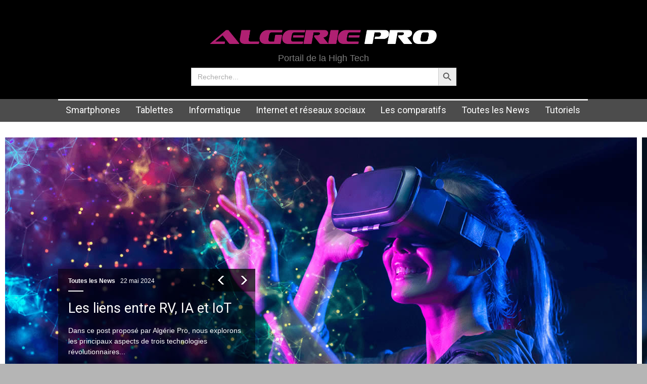

--- FILE ---
content_type: text/html; charset=UTF-8
request_url: https://www.algerie.pro/
body_size: 11615
content:
 


<!DOCTYPE html>
<html lang="fr-FR">
		<head>
		<!--meta-->
		<meta http-equiv="content-type" content="text/html; charset=UTF-8" />
		<meta name="generator" content="WordPress 6.9" />
		<meta name="viewport" content="width=device-width, initial-scale=1, maximum-scale=1.2" />
		<meta name="format-detection" content="telephone=no" />
		<!--style-->
		<link rel="alternate" type="application/rss+xml" title="RSS 2.0" href="https://www.algerie.pro/feed" />
		<link rel="pingback" href="https://www.algerie.pro/xmlrpc.php" />
		<title>Algérie Pro | Portail de la High Tech</title>
<meta name='robots' content='max-image-preview:large' />
<link rel='dns-prefetch' href='//maps.google.com' />
<link rel='dns-prefetch' href='//fonts.googleapis.com' />
<link rel="alternate" title="oEmbed (JSON)" type="application/json+oembed" href="https://www.algerie.pro/wp-json/oembed/1.0/embed?url=https%3A%2F%2Fwww.algerie.pro%2F" />
<link rel="alternate" title="oEmbed (XML)" type="text/xml+oembed" href="https://www.algerie.pro/wp-json/oembed/1.0/embed?url=https%3A%2F%2Fwww.algerie.pro%2F&#038;format=xml" />

<!-- SEO SIMPLE PACK 3.5.1 -->
<meta name="description" content="Site dédié aux nouvelles technologie, Smartphones, tablettes, terminaux mobiles et informatique, toutes les news, les tests et comparatifs de la rédaction Algérie Pro en plus de tutoriels pratiques pour vos réparation et autres.">
<meta name="keywords" content="Algerie Pro, Nouvelles Technologies, High Tech, Smartphones, informatique, réseaux sociaux, internet, tablettes, tutoriels">
<link rel="canonical" href="https://www.algerie.pro/">
<meta property="og:locale" content="fr_FR">
<meta property="og:type" content="website">
<meta property="og:title" content="Algérie Pro | Portail de la High Tech">
<meta property="og:description" content="Site dédié aux nouvelles technologie, Smartphones, tablettes, terminaux mobiles et informatique, toutes les news, les tests et comparatifs de la rédaction Algérie Pro en plus de tutoriels pratiques pour vos réparation et autres.">
<meta property="og:url" content="https://www.algerie.pro/">
<meta property="og:site_name" content="Algérie Pro">
<meta name="twitter:card" content="summary">
<!-- / SEO SIMPLE PACK -->

<style id='wp-img-auto-sizes-contain-inline-css' type='text/css'>
img:is([sizes=auto i],[sizes^="auto," i]){contain-intrinsic-size:3000px 1500px}
/*# sourceURL=wp-img-auto-sizes-contain-inline-css */
</style>
<style id='classic-theme-styles-inline-css' type='text/css'>
/*! This file is auto-generated */
.wp-block-button__link{color:#fff;background-color:#32373c;border-radius:9999px;box-shadow:none;text-decoration:none;padding:calc(.667em + 2px) calc(1.333em + 2px);font-size:1.125em}.wp-block-file__button{background:#32373c;color:#fff;text-decoration:none}
/*# sourceURL=/wp-includes/css/classic-themes.min.css */
</style>
<link rel='stylesheet' id='ivory-search-styles-css' href='https://www.algerie.pro/wp-content/plugins/add-search-to-menu/public/css/ivory-search.min.css?ver=5.5.6' type='text/css' media='all' />
<link rel='stylesheet' id='google-font-roboto-css' href='//fonts.googleapis.com/css?family=Roboto%3A300%2C400%2C700&#038;ver=6.9' type='text/css' media='all' />
<link rel='stylesheet' id='google-font-roboto-condensed-css' href='//fonts.googleapis.com/css?family=Roboto+Condensed%3A300%2C400%2C700&#038;ver=6.9' type='text/css' media='all' />
<link rel='stylesheet' id='reset-css' href='https://www.algerie.pro/wp-content/themes/pressroom/style/reset.css?ver=6.9' type='text/css' media='all' />
<link rel='stylesheet' id='superfish-css' href='https://www.algerie.pro/wp-content/themes/pressroom/style/superfish.css?ver=6.9' type='text/css' media='all' />
<link rel='stylesheet' id='prettyPhoto-css' href='https://www.algerie.pro/wp-content/themes/pressroom/style/prettyPhoto.css?ver=6.9' type='text/css' media='all' />
<link rel='stylesheet' id='jquery-qtip-css' href='https://www.algerie.pro/wp-content/themes/pressroom/style/jquery.qtip.css?ver=6.9' type='text/css' media='all' />
<link rel='stylesheet' id='odometer-css' href='https://www.algerie.pro/wp-content/themes/pressroom/style/odometer-theme-default.css?ver=6.9' type='text/css' media='all' />
<link rel='stylesheet' id='animations-css' href='https://www.algerie.pro/wp-content/themes/pressroom/style/animations.css?ver=6.9' type='text/css' media='all' />
<link rel='stylesheet' id='main-style-css' href='https://www.algerie.pro/wp-content/themes/pressroom/style.css?ver=6.9' type='text/css' media='all' />
<link rel='stylesheet' id='responsive-css' href='https://www.algerie.pro/wp-content/themes/pressroom/style/responsive.css?ver=6.9' type='text/css' media='all' />
<link rel='stylesheet' id='custom-css' href='https://www.algerie.pro/wp-content/themes/pressroom/custom.css?ver=6.9' type='text/css' media='all' />
<link rel='stylesheet' id='js_composer_front-css' href='https://www.algerie.pro/wp-content/plugins/js_composer/assets/css/js_composer.min.css?ver=5.4.5' type='text/css' media='all' />
<script type="text/javascript" src="https://www.algerie.pro/wp-includes/js/jquery/jquery.min.js?ver=3.7.1" id="jquery-core-js"></script>
<script type="text/javascript" src="https://www.algerie.pro/wp-includes/js/jquery/jquery-migrate.min.js?ver=3.4.1" id="jquery-migrate-js"></script>
<script type="text/javascript" src="//maps.google.com/maps/api/js?ver=6.9" id="google-maps-v3-js"></script>
<link rel="https://api.w.org/" href="https://www.algerie.pro/wp-json/" /><link rel="alternate" title="JSON" type="application/json" href="https://www.algerie.pro/wp-json/wp/v2/pages/27" /><meta name="generator" content="Powered by WPBakery Page Builder - drag and drop page builder for WordPress."/>
<!--[if lte IE 9]><link rel="stylesheet" type="text/css" href="https://www.algerie.pro/wp-content/plugins/js_composer/assets/css/vc_lte_ie9.min.css" media="screen"><![endif]--><style type="text/css" id="custom-background-css">
body.custom-background { background-color: #b5b5b5; }
</style>
	<link rel="icon" href="https://www.algerie.pro/wp-content/uploads/2024/02/cropped-ap-32x32.jpg" sizes="32x32" />
<link rel="icon" href="https://www.algerie.pro/wp-content/uploads/2024/02/cropped-ap-192x192.jpg" sizes="192x192" />
<link rel="apple-touch-icon" href="https://www.algerie.pro/wp-content/uploads/2024/02/cropped-ap-180x180.jpg" />
<meta name="msapplication-TileImage" content="https://www.algerie.pro/wp-content/uploads/2024/02/cropped-ap-270x270.jpg" />
		<style type="text/css" id="wp-custom-css">
			.ubermenu {
	background-color:#4c4c4c;
};
.ubermenu-nav li a {
    color: #fff !important;
}
.menu1_menu {
	display: flex;
  flex-direction: column;
}
.menu2_menu{
	display: flex;
  flex-direction: column;
}

.footer h4 a {
	font-size:14px;
}

.copyright {
	border-top: 1px solid white;
   margin-top: 20px;
}

h1.post_title{
	font-size:40px;
}

.post_content{
	margin-top:20px
}

.post h2{
	margin-top:10px;
	margin-bottom:10px;
}
p{
	padding:0.6em 0;
}
.excerpt{
	padding-bottom:10px !important;
	margin-bottom:5px !important;
}

.logo-img {
    width: 35vw; /* Par défaut */
}

@media screen and (max-width: 768px) {
    .logo-img {
        width: 60vw; /* Pour les écrans de taille maximale de 768px (par exemple, les mobiles) */
    }
}
.mobile-menu-switch {
	width:25px
}
.mobile-menu-switch .line{
	width:25px;
}
.header span a {
	text-decoration:none;
}

.header-h4
{
	font-size:18px;
	color: #7C7C7C;
	line-height: 1;
	margin-top: 3px;
	display:block;
}

.h4
{
	font-family: 'Roboto';
	font-weight: normal;
	color: #25282A;
	display:block;
	font-size: 18px;
	line-height: 140%;

}

.h5{
	font-size: 16px;
  line-height: 140%;
	margin-bottom: 14px;
}

.footer_menu li {
	margin-top:10px;
}

@media screen and (max-width: 767px) {
    .logo-span {
        font-size: 56px;
    }
}

/* Pour les versions de bureau */
@media screen and (min-width: 768px) {
    .logo-span {
        font-size: 96px;
    }
}		</style>
		<noscript><style type="text/css"> .wpb_animate_when_almost_visible { opacity: 1; }</style></noscript><style type="text/css" media="screen">.is-menu path.search-icon-path { fill: #848484;}body .popup-search-close:after, body .search-close:after { border-color: #848484;}body .popup-search-close:before, body .search-close:before { border-color: #848484;}</style>			<style type="text/css">
					</style>
		<!--custom style-->
<style type="text/css">
	</style>	<style id='global-styles-inline-css' type='text/css'>
:root{--wp--preset--aspect-ratio--square: 1;--wp--preset--aspect-ratio--4-3: 4/3;--wp--preset--aspect-ratio--3-4: 3/4;--wp--preset--aspect-ratio--3-2: 3/2;--wp--preset--aspect-ratio--2-3: 2/3;--wp--preset--aspect-ratio--16-9: 16/9;--wp--preset--aspect-ratio--9-16: 9/16;--wp--preset--color--black: #000000;--wp--preset--color--cyan-bluish-gray: #abb8c3;--wp--preset--color--white: #ffffff;--wp--preset--color--pale-pink: #f78da7;--wp--preset--color--vivid-red: #cf2e2e;--wp--preset--color--luminous-vivid-orange: #ff6900;--wp--preset--color--luminous-vivid-amber: #fcb900;--wp--preset--color--light-green-cyan: #7bdcb5;--wp--preset--color--vivid-green-cyan: #00d084;--wp--preset--color--pale-cyan-blue: #8ed1fc;--wp--preset--color--vivid-cyan-blue: #0693e3;--wp--preset--color--vivid-purple: #9b51e0;--wp--preset--gradient--vivid-cyan-blue-to-vivid-purple: linear-gradient(135deg,rgb(6,147,227) 0%,rgb(155,81,224) 100%);--wp--preset--gradient--light-green-cyan-to-vivid-green-cyan: linear-gradient(135deg,rgb(122,220,180) 0%,rgb(0,208,130) 100%);--wp--preset--gradient--luminous-vivid-amber-to-luminous-vivid-orange: linear-gradient(135deg,rgb(252,185,0) 0%,rgb(255,105,0) 100%);--wp--preset--gradient--luminous-vivid-orange-to-vivid-red: linear-gradient(135deg,rgb(255,105,0) 0%,rgb(207,46,46) 100%);--wp--preset--gradient--very-light-gray-to-cyan-bluish-gray: linear-gradient(135deg,rgb(238,238,238) 0%,rgb(169,184,195) 100%);--wp--preset--gradient--cool-to-warm-spectrum: linear-gradient(135deg,rgb(74,234,220) 0%,rgb(151,120,209) 20%,rgb(207,42,186) 40%,rgb(238,44,130) 60%,rgb(251,105,98) 80%,rgb(254,248,76) 100%);--wp--preset--gradient--blush-light-purple: linear-gradient(135deg,rgb(255,206,236) 0%,rgb(152,150,240) 100%);--wp--preset--gradient--blush-bordeaux: linear-gradient(135deg,rgb(254,205,165) 0%,rgb(254,45,45) 50%,rgb(107,0,62) 100%);--wp--preset--gradient--luminous-dusk: linear-gradient(135deg,rgb(255,203,112) 0%,rgb(199,81,192) 50%,rgb(65,88,208) 100%);--wp--preset--gradient--pale-ocean: linear-gradient(135deg,rgb(255,245,203) 0%,rgb(182,227,212) 50%,rgb(51,167,181) 100%);--wp--preset--gradient--electric-grass: linear-gradient(135deg,rgb(202,248,128) 0%,rgb(113,206,126) 100%);--wp--preset--gradient--midnight: linear-gradient(135deg,rgb(2,3,129) 0%,rgb(40,116,252) 100%);--wp--preset--font-size--small: 13px;--wp--preset--font-size--medium: 20px;--wp--preset--font-size--large: 36px;--wp--preset--font-size--x-large: 42px;--wp--preset--spacing--20: 0.44rem;--wp--preset--spacing--30: 0.67rem;--wp--preset--spacing--40: 1rem;--wp--preset--spacing--50: 1.5rem;--wp--preset--spacing--60: 2.25rem;--wp--preset--spacing--70: 3.38rem;--wp--preset--spacing--80: 5.06rem;--wp--preset--shadow--natural: 6px 6px 9px rgba(0, 0, 0, 0.2);--wp--preset--shadow--deep: 12px 12px 50px rgba(0, 0, 0, 0.4);--wp--preset--shadow--sharp: 6px 6px 0px rgba(0, 0, 0, 0.2);--wp--preset--shadow--outlined: 6px 6px 0px -3px rgb(255, 255, 255), 6px 6px rgb(0, 0, 0);--wp--preset--shadow--crisp: 6px 6px 0px rgb(0, 0, 0);}:where(.is-layout-flex){gap: 0.5em;}:where(.is-layout-grid){gap: 0.5em;}body .is-layout-flex{display: flex;}.is-layout-flex{flex-wrap: wrap;align-items: center;}.is-layout-flex > :is(*, div){margin: 0;}body .is-layout-grid{display: grid;}.is-layout-grid > :is(*, div){margin: 0;}:where(.wp-block-columns.is-layout-flex){gap: 2em;}:where(.wp-block-columns.is-layout-grid){gap: 2em;}:where(.wp-block-post-template.is-layout-flex){gap: 1.25em;}:where(.wp-block-post-template.is-layout-grid){gap: 1.25em;}.has-black-color{color: var(--wp--preset--color--black) !important;}.has-cyan-bluish-gray-color{color: var(--wp--preset--color--cyan-bluish-gray) !important;}.has-white-color{color: var(--wp--preset--color--white) !important;}.has-pale-pink-color{color: var(--wp--preset--color--pale-pink) !important;}.has-vivid-red-color{color: var(--wp--preset--color--vivid-red) !important;}.has-luminous-vivid-orange-color{color: var(--wp--preset--color--luminous-vivid-orange) !important;}.has-luminous-vivid-amber-color{color: var(--wp--preset--color--luminous-vivid-amber) !important;}.has-light-green-cyan-color{color: var(--wp--preset--color--light-green-cyan) !important;}.has-vivid-green-cyan-color{color: var(--wp--preset--color--vivid-green-cyan) !important;}.has-pale-cyan-blue-color{color: var(--wp--preset--color--pale-cyan-blue) !important;}.has-vivid-cyan-blue-color{color: var(--wp--preset--color--vivid-cyan-blue) !important;}.has-vivid-purple-color{color: var(--wp--preset--color--vivid-purple) !important;}.has-black-background-color{background-color: var(--wp--preset--color--black) !important;}.has-cyan-bluish-gray-background-color{background-color: var(--wp--preset--color--cyan-bluish-gray) !important;}.has-white-background-color{background-color: var(--wp--preset--color--white) !important;}.has-pale-pink-background-color{background-color: var(--wp--preset--color--pale-pink) !important;}.has-vivid-red-background-color{background-color: var(--wp--preset--color--vivid-red) !important;}.has-luminous-vivid-orange-background-color{background-color: var(--wp--preset--color--luminous-vivid-orange) !important;}.has-luminous-vivid-amber-background-color{background-color: var(--wp--preset--color--luminous-vivid-amber) !important;}.has-light-green-cyan-background-color{background-color: var(--wp--preset--color--light-green-cyan) !important;}.has-vivid-green-cyan-background-color{background-color: var(--wp--preset--color--vivid-green-cyan) !important;}.has-pale-cyan-blue-background-color{background-color: var(--wp--preset--color--pale-cyan-blue) !important;}.has-vivid-cyan-blue-background-color{background-color: var(--wp--preset--color--vivid-cyan-blue) !important;}.has-vivid-purple-background-color{background-color: var(--wp--preset--color--vivid-purple) !important;}.has-black-border-color{border-color: var(--wp--preset--color--black) !important;}.has-cyan-bluish-gray-border-color{border-color: var(--wp--preset--color--cyan-bluish-gray) !important;}.has-white-border-color{border-color: var(--wp--preset--color--white) !important;}.has-pale-pink-border-color{border-color: var(--wp--preset--color--pale-pink) !important;}.has-vivid-red-border-color{border-color: var(--wp--preset--color--vivid-red) !important;}.has-luminous-vivid-orange-border-color{border-color: var(--wp--preset--color--luminous-vivid-orange) !important;}.has-luminous-vivid-amber-border-color{border-color: var(--wp--preset--color--luminous-vivid-amber) !important;}.has-light-green-cyan-border-color{border-color: var(--wp--preset--color--light-green-cyan) !important;}.has-vivid-green-cyan-border-color{border-color: var(--wp--preset--color--vivid-green-cyan) !important;}.has-pale-cyan-blue-border-color{border-color: var(--wp--preset--color--pale-cyan-blue) !important;}.has-vivid-cyan-blue-border-color{border-color: var(--wp--preset--color--vivid-cyan-blue) !important;}.has-vivid-purple-border-color{border-color: var(--wp--preset--color--vivid-purple) !important;}.has-vivid-cyan-blue-to-vivid-purple-gradient-background{background: var(--wp--preset--gradient--vivid-cyan-blue-to-vivid-purple) !important;}.has-light-green-cyan-to-vivid-green-cyan-gradient-background{background: var(--wp--preset--gradient--light-green-cyan-to-vivid-green-cyan) !important;}.has-luminous-vivid-amber-to-luminous-vivid-orange-gradient-background{background: var(--wp--preset--gradient--luminous-vivid-amber-to-luminous-vivid-orange) !important;}.has-luminous-vivid-orange-to-vivid-red-gradient-background{background: var(--wp--preset--gradient--luminous-vivid-orange-to-vivid-red) !important;}.has-very-light-gray-to-cyan-bluish-gray-gradient-background{background: var(--wp--preset--gradient--very-light-gray-to-cyan-bluish-gray) !important;}.has-cool-to-warm-spectrum-gradient-background{background: var(--wp--preset--gradient--cool-to-warm-spectrum) !important;}.has-blush-light-purple-gradient-background{background: var(--wp--preset--gradient--blush-light-purple) !important;}.has-blush-bordeaux-gradient-background{background: var(--wp--preset--gradient--blush-bordeaux) !important;}.has-luminous-dusk-gradient-background{background: var(--wp--preset--gradient--luminous-dusk) !important;}.has-pale-ocean-gradient-background{background: var(--wp--preset--gradient--pale-ocean) !important;}.has-electric-grass-gradient-background{background: var(--wp--preset--gradient--electric-grass) !important;}.has-midnight-gradient-background{background: var(--wp--preset--gradient--midnight) !important;}.has-small-font-size{font-size: var(--wp--preset--font-size--small) !important;}.has-medium-font-size{font-size: var(--wp--preset--font-size--medium) !important;}.has-large-font-size{font-size: var(--wp--preset--font-size--large) !important;}.has-x-large-font-size{font-size: var(--wp--preset--font-size--x-large) !important;}
/*# sourceURL=global-styles-inline-css */
</style>
</head>
		<body class="home wp-singular page-template page-template-template-default-without-breadcrumbs page-template-template-default-without-breadcrumbs-php page page-id-27 custom-background wp-theme-pressroom pressroom wpb-js-composer js-comp-ver-5.4.5 vc_responsive">
		<div class="site_container">
						<!-- Header -->
			<div class="header_container" style="background-color:#000;">
				<div class="header clearfix">
										<div class="logo">
						<h1 class="logo-span"><a href="https://www.algerie.pro" >
        <img src="https://www.algerie.pro/wp-content/uploads/2024/01/algerie-pro.png" alt="Algerie Pro" class="logo-img" />
    </a></h1>					
						<span class="header-h4">Portail de la High Tech</span>
					</div>
					<div style="padding-top:10px;width: 50%;margin-right: auto;margin-left: auto;">
						<form  class="is-search-form is-form-style is-form-style-3 is-form-id-2155 " action="https://www.algerie.pro/" method="get" role="search" ><label for="is-search-input-2155"><span class="is-screen-reader-text">Search for:</span><input  type="search" id="is-search-input-2155" name="s" value="" class="is-search-input" placeholder="Recherche..." autocomplete=off /></label><button type="submit" class="is-search-submit"><span class="is-screen-reader-text">Search Button</span><span class="is-search-icon"><svg focusable="false" aria-label="Search" xmlns="http://www.w3.org/2000/svg" viewBox="0 0 24 24" width="24px"><path d="M15.5 14h-.79l-.28-.27C15.41 12.59 16 11.11 16 9.5 16 5.91 13.09 3 9.5 3S3 5.91 3 9.5 5.91 16 9.5 16c1.61 0 3.09-.59 4.23-1.57l.27.28v.79l5 4.99L20.49 19l-4.99-5zm-6 0C7.01 14 5 11.99 5 9.5S7.01 5 9.5 5 14 7.01 14 9.5 11.99 14 9.5 14z"></path></svg></span></button><input type="hidden" name="id" value="2155" /></form>					</div>

									</div>
			</div>
								<div class="menu_container   collapsible-mobile-submenus">
						<a href="#" class="mobile-menu-switch">
							<span class="line"></span>
							<span class="line"></span>
							<span class="line"></span>
						</a>
						<div class="mobile-menu-divider"></div>
					<nav class="ubermenu clearfix"><ul id="menu-main-menu" class="sf-menu ubermenu-nav"><li id="menu-item-1850" class="ubermenu-item ubermenu-item-type-custom ubermenu-item-object-custom ubermenu-item-1850"><a href="https://www.algerie.pro/category/smartphones">Smartphones</a></li>
<li id="menu-item-1851" class="ubermenu-item ubermenu-item-type-custom ubermenu-item-object-custom ubermenu-item-1851"><a href="https://www.algerie.pro/category/tablettes">Tablettes</a></li>
<li id="menu-item-1852" class="ubermenu-item ubermenu-item-type-custom ubermenu-item-object-custom ubermenu-item-1852"><a href="https://www.algerie.pro/category/informatique">Informatique</a></li>
<li id="menu-item-1853" class="ubermenu-item ubermenu-item-type-custom ubermenu-item-object-custom ubermenu-item-1853"><a href="https://www.algerie.pro/category/internet">Internet et réseaux sociaux</a></li>
<li id="menu-item-1854" class="ubermenu-item ubermenu-item-type-custom ubermenu-item-object-custom ubermenu-item-1854"><a href="https://www.algerie.pro/category/comparatifs">Les comparatifs</a></li>
<li id="menu-item-1855" class="ubermenu-item ubermenu-item-type-custom ubermenu-item-object-custom ubermenu-item-1855"><a href="https://www.algerie.pro/category/toutes-les-news">Toutes les News</a></li>
<li id="menu-item-1856" class="ubermenu-item ubermenu-item-type-custom ubermenu-item-object-custom ubermenu-item-1856"><a href="https://www.algerie.pro/category/tutoriels">Tutoriels</a></li>
</ul></nav>					</div>
							<!-- /Header --><div class="theme_page relative">
	<div class="clearfix">
		<div class="vc_row wpb_row vc_row-fluid full_width"><div class="wpb_column vc_column_container vc_col-sm-12"><div class="wpb_wrapper"><div class="caroufredsel_wrapper caroufredsel_wrapper_slider"><ul class="slider slider id-slider autoplay-0 interval-5000 pause_on_hover-1"><li class="slide"><img fetchpriority="high" decoding="async" width="1250" height="549" src="https://www.algerie.pro/wp-content/uploads/2024/05/vr-ai-lot.jpg" class="attachment-slider-thumb size-slider-thumb wp-post-image" alt="Accueil" title="" srcset="https://www.algerie.pro/wp-content/uploads/2024/05/vr-ai-lot.jpg 1250w, https://www.algerie.pro/wp-content/uploads/2024/05/vr-ai-lot-300x132.jpg 300w, https://www.algerie.pro/wp-content/uploads/2024/05/vr-ai-lot-1024x450.jpg 1024w, https://www.algerie.pro/wp-content/uploads/2024/05/vr-ai-lot-768x337.jpg 768w" sizes="(max-width: 1250px) 100vw, 1250px" /><div class="slider_content_box"><ul class="post_details simple"><li class="category"><a class="category-31" href="https://www.algerie.pro/category/toutes-les-news" title="View all posts filed under Toutes les News">Toutes les News</a></li>	<li class="date">22 mai 2024</li></ul><h2><a href="https://www.algerie.pro/les-liens-entre-rv-ia-et-iot.html" title="Les liens entre RV, IA et IoT">Les liens entre RV, IA et IoT</a></h2>
			<p class="clearfix">Dans ce post proposé par Algérie Pro, nous explorons les principaux aspects de trois technologies révolutionnaires...</p>
		</div></li><li class="slide"><img decoding="async" width="1250" height="549" src="https://www.algerie.pro/wp-content/uploads/2024/03/securite-en-ligne.jpg" class="attachment-slider-thumb size-slider-thumb wp-post-image" alt="Accueil" title="" srcset="https://www.algerie.pro/wp-content/uploads/2024/03/securite-en-ligne.jpg 1250w, https://www.algerie.pro/wp-content/uploads/2024/03/securite-en-ligne-300x132.jpg 300w, https://www.algerie.pro/wp-content/uploads/2024/03/securite-en-ligne-1024x450.jpg 1024w, https://www.algerie.pro/wp-content/uploads/2024/03/securite-en-ligne-768x337.jpg 768w" sizes="(max-width: 1250px) 100vw, 1250px" /><div class="slider_content_box"><ul class="post_details simple"><li class="category"><a class="category-29" href="https://www.algerie.pro/category/internet" title="View all posts filed under Internet et réseaux sociaux">Internet et réseaux sociaux</a></li>	<li class="date">16 mars 2024</li></ul><h2><a href="https://www.algerie.pro/la-protection-de-la-vie-privee-en-ligne.html" title="La protection de la vie privée en ligne">La protection de la vie privée en ligne</a></h2>
			<p class="clearfix">Tout ce que vous devez savoir à propos des risques qui existent sur la toile et les meilleurs moyens de se protéger.</p>
		</div></li><li class="slide"><img decoding="async" width="1250" height="549" src="https://www.algerie.pro/wp-content/uploads/2024/02/iphone-14-vs-14-plus.jpg" class="attachment-slider-thumb size-slider-thumb wp-post-image" alt="Accueil" title="" srcset="https://www.algerie.pro/wp-content/uploads/2024/02/iphone-14-vs-14-plus.jpg 1250w, https://www.algerie.pro/wp-content/uploads/2024/02/iphone-14-vs-14-plus-300x132.jpg 300w, https://www.algerie.pro/wp-content/uploads/2024/02/iphone-14-vs-14-plus-1024x450.jpg 1024w, https://www.algerie.pro/wp-content/uploads/2024/02/iphone-14-vs-14-plus-768x337.jpg 768w" sizes="(max-width: 1250px) 100vw, 1250px" /><div class="slider_content_box"><ul class="post_details simple"><li class="category"><a class="category-30" href="https://www.algerie.pro/category/comparatifs" title="View all posts filed under Les comparatifs">Les comparatifs</a></li>	<li class="date">2 janvier 2023</li></ul><h2><a href="https://www.algerie.pro/iphone-14-vs-14-plus-quelles-differences.html" title="iPhone 14 vs iPhone 14 Plus, Quelles différences ?">iPhone 14 vs iPhone 14 Plus, Quelles différences ?</a></h2>
			<p class="clearfix">Comme chaque année, la marque californienne lance une nouvelle série de Smartphones lors de son évènement annuel.</p>
		</div></li><li class="slide"><img loading="lazy" decoding="async" width="1250" height="549" src="https://www.algerie.pro/wp-content/uploads/2024/02/iphone-x-vs-iphone-13.jpg" class="attachment-slider-thumb size-slider-thumb wp-post-image" alt="Accueil" title="" srcset="https://www.algerie.pro/wp-content/uploads/2024/02/iphone-x-vs-iphone-13.jpg 1250w, https://www.algerie.pro/wp-content/uploads/2024/02/iphone-x-vs-iphone-13-300x132.jpg 300w, https://www.algerie.pro/wp-content/uploads/2024/02/iphone-x-vs-iphone-13-1024x450.jpg 1024w, https://www.algerie.pro/wp-content/uploads/2024/02/iphone-x-vs-iphone-13-768x337.jpg 768w" sizes="auto, (max-width: 1250px) 100vw, 1250px" /><div class="slider_content_box"><ul class="post_details simple"><li class="category"><a class="category-30" href="https://www.algerie.pro/category/comparatifs" title="View all posts filed under Les comparatifs">Les comparatifs</a></li>	<li class="date">30 août 2022</li></ul><h2><a href="https://www.algerie.pro/changer-iphone-x-contre-un-iphone-13.html" title="Pourquoi changer son iPhone X contre un iPhone 13 ?">Pourquoi changer son iPhone X contre un iPhone 13 ?</a></h2>
			<p class="clearfix">A sa sortie en 2017, vous étiez certainement très content d’acheter le dernier né de la marque à la pomme. A son époque, l’iPhone X, était selon Tim Cook " l'avenir du Smartphone ".</p>
		</div></li><li class="slide"><img loading="lazy" decoding="async" width="1250" height="549" src="https://www.algerie.pro/wp-content/uploads/2024/03/galaxy-s20-vs-s20-plus.jpg" class="attachment-slider-thumb size-slider-thumb wp-post-image" alt="Accueil" title="" srcset="https://www.algerie.pro/wp-content/uploads/2024/03/galaxy-s20-vs-s20-plus.jpg 1250w, https://www.algerie.pro/wp-content/uploads/2024/03/galaxy-s20-vs-s20-plus-300x132.jpg 300w, https://www.algerie.pro/wp-content/uploads/2024/03/galaxy-s20-vs-s20-plus-1024x450.jpg 1024w, https://www.algerie.pro/wp-content/uploads/2024/03/galaxy-s20-vs-s20-plus-768x337.jpg 768w" sizes="auto, (max-width: 1250px) 100vw, 1250px" /><div class="slider_content_box"><ul class="post_details simple"><li class="category"><a class="category-30" href="https://www.algerie.pro/category/comparatifs" title="View all posts filed under Les comparatifs">Les comparatifs</a>, <a class="category-31" href="https://www.algerie.pro/category/toutes-les-news" title="View all posts filed under Toutes les News">Toutes les News</a></li>	<li class="date">7 septembre 2021</li></ul><h2><a href="https://www.algerie.pro/samsung-galaxy-s20-vs-galaxy-s20-plus.html" title="Le Galaxy S20 versus Galaxy S20 Plus : un combat à armes égales">Le Galaxy S20 versus Galaxy S20 Plus : un combat à armes égales</a></h2>
			<p class="clearfix">Comme chaque année, Samsung, le géant sud-coréen, a lancé début 2020, de nouveaux Smartphones haut de gamme, le Galaxy Z flip pliable et une série de trois Galaxy S20, le Classique, le S20 Plus et le S20 Ultra.</p>
		</div></li></ul></div><div id="slider" class="slider_posts_list_container"></div></div></div></div><div class="vc_row wpb_row vc_row-fluid page_margin_top"><div class="wpb_column vc_column_container vc_col-sm-8"><div class="wpb_wrapper"><h4 class="box_header">Derniers Articles</h4><div class="vc_row wpb_row vc_row-fluid"><div class="vc_col-sm-6 wpb_column vc_column_container"><ul class="blog clearfix"><li class=" post post-2329 type-post status-publish format-standard has-post-thumbnail hentry category-informatique category-toutes-les-news tag-tech"><a class="post_image" href="https://www.algerie.pro/la-bataille-des-architectures-intel-et-amd.html" title="La bataille des architectures Intel et AMD"><img loading="lazy" decoding="async" width="330" height="242" src="https://www.algerie.pro/wp-content/uploads/2024/08/intel-vs-amd-330x242.jpg" class="attachment-blog-post-thumb size-blog-post-thumb wp-post-image" alt="La bataille des architectures Intel et AMD" title="" srcset="https://www.algerie.pro/wp-content/uploads/2024/08/intel-vs-amd-330x242.jpg 330w, https://www.algerie.pro/wp-content/uploads/2024/08/intel-vs-amd-510x374.jpg 510w, https://www.algerie.pro/wp-content/uploads/2024/08/intel-vs-amd-130x95.jpg 130w" sizes="auto, (max-width: 330px) 100vw, 330px" /></a><h2 class="clearfix"><a href="https://www.algerie.pro/la-bataille-des-architectures-intel-et-amd.html" title="La bataille des architectures Intel et AMD">La bataille des architectures Intel et AMD</a></h2><ul class="post_details"><li class="category container-category-28"><a class="category-28" href="https://www.algerie.pro/category/informatique" title="View all posts filed under Informatique">Informatique</a></li><li class="date">26 août 2024</li></ul><p>Apprenez en plus sur la concurrence féroce en intel et AMD, les deux géants du processeur&#8230;</p>
<a title="Voir Plus" href="https://www.algerie.pro/la-bataille-des-architectures-intel-et-amd.html" class="read_more"><span class="arrow"></span><span>Voir Plus</span></a></li><li class=" post post-2323 type-post status-publish format-standard has-post-thumbnail hentry category-informatique category-pratique tag-gaming tag-tech"><a class="post_image" href="https://www.algerie.pro/comment-choisir-la-meilleure-carte-graphique.html" title="Comment choisir la meilleure carte graphique ?"><img loading="lazy" decoding="async" width="330" height="242" src="https://www.algerie.pro/wp-content/uploads/2024/07/carte-graphique-330x242.jpg" class="attachment-blog-post-thumb size-blog-post-thumb wp-post-image" alt="Comment choisir la meilleure carte graphique ?" title="" srcset="https://www.algerie.pro/wp-content/uploads/2024/07/carte-graphique-330x242.jpg 330w, https://www.algerie.pro/wp-content/uploads/2024/07/carte-graphique-510x374.jpg 510w, https://www.algerie.pro/wp-content/uploads/2024/07/carte-graphique-130x95.jpg 130w" sizes="auto, (max-width: 330px) 100vw, 330px" /></a><h2 class="clearfix"><a href="https://www.algerie.pro/comment-choisir-la-meilleure-carte-graphique.html" title="Comment choisir la meilleure carte graphique ?">Comment choisir la meilleure carte graphique ?</a></h2><ul class="post_details"><li class="category container-category-28"><a class="category-28" href="https://www.algerie.pro/category/informatique" title="View all posts filed under Informatique">Informatique</a></li><li class="date">22 juillet 2024</li></ul><p>Découvrez comment faire le meilleur choix d&rsquo;une carte graphique pour votre ordinateur&#8230;</p>
<a title="Voir Plus" href="https://www.algerie.pro/comment-choisir-la-meilleure-carte-graphique.html" class="read_more"><span class="arrow"></span><span>Voir Plus</span></a></li><li class=" post post-2319 type-post status-publish format-standard has-post-thumbnail hentry category-pratique category-toutes-les-news tag-tech"><a class="post_image" href="https://www.algerie.pro/solutions-blockchain-pour-la-gestion-des-donnees.html" title="Solutions blockchain pour la gestion des données"><img loading="lazy" decoding="async" width="330" height="242" src="https://www.algerie.pro/wp-content/uploads/2024/07/blockchain-330x242.jpg" class="attachment-blog-post-thumb size-blog-post-thumb wp-post-image" alt="Solutions blockchain pour la gestion des données" title="" srcset="https://www.algerie.pro/wp-content/uploads/2024/07/blockchain-330x242.jpg 330w, https://www.algerie.pro/wp-content/uploads/2024/07/blockchain-510x374.jpg 510w, https://www.algerie.pro/wp-content/uploads/2024/07/blockchain-130x95.jpg 130w" sizes="auto, (max-width: 330px) 100vw, 330px" /></a><h2 class="clearfix"><a href="https://www.algerie.pro/solutions-blockchain-pour-la-gestion-des-donnees.html" title="Solutions blockchain pour la gestion des données">Solutions blockchain pour la gestion des données</a></h2><ul class="post_details"><li class="category container-category-60"><a class="category-60" href="https://www.algerie.pro/category/pratique" title="View all posts filed under Pratique">Pratique</a></li><li class="date">11 juillet 2024</li></ul><p>Plongez dans le futur prometteur de cette technologie révolutionnaire qui est la blockchain&#8230;</p>
<a title="Voir Plus" href="https://www.algerie.pro/solutions-blockchain-pour-la-gestion-des-donnees.html" class="read_more"><span class="arrow"></span><span>Voir Plus</span></a></li><li class=" post post-2311 type-post status-publish format-standard has-post-thumbnail hentry category-toutes-les-news tag-tech"><a class="post_image" href="https://www.algerie.pro/nouveaux-standards-de-qualite-pour-les-ecrans.html" title="Nouveaux standards de qualité pour les écrans"><img loading="lazy" decoding="async" width="330" height="242" src="https://www.algerie.pro/wp-content/uploads/2024/06/qualite-ecran-330x242.jpg" class="attachment-blog-post-thumb size-blog-post-thumb wp-post-image" alt="Nouveaux standards de qualité pour les écrans" title="" srcset="https://www.algerie.pro/wp-content/uploads/2024/06/qualite-ecran-330x242.jpg 330w, https://www.algerie.pro/wp-content/uploads/2024/06/qualite-ecran-510x374.jpg 510w, https://www.algerie.pro/wp-content/uploads/2024/06/qualite-ecran-130x95.jpg 130w" sizes="auto, (max-width: 330px) 100vw, 330px" /></a><h2 class="clearfix"><a href="https://www.algerie.pro/nouveaux-standards-de-qualite-pour-les-ecrans.html" title="Nouveaux standards de qualité pour les écrans">Nouveaux standards de qualité pour les écrans</a></h2><ul class="post_details"><li class="category container-category-31"><a class="category-31" href="https://www.algerie.pro/category/toutes-les-news" title="View all posts filed under Toutes les News">Toutes les News</a></li><li class="date">30 juin 2024</li></ul><p>Découvrez les dernières tendances et standards de qualité pour les écrans&#8230;</p>
<a title="Voir Plus" href="https://www.algerie.pro/nouveaux-standards-de-qualite-pour-les-ecrans.html" class="read_more"><span class="arrow"></span><span>Voir Plus</span></a></li></ul></div><div class="vc_col-sm-6 wpb_column vc_column_container"><ul class="blog clearfix"><li class=" post post-2301 type-post status-publish format-standard has-post-thumbnail hentry category-informatique category-pratique tag-jeux tag-tech"><a class="post_image" href="https://www.algerie.pro/comment-choisir-un-ordinateur-gaming.html" title="Comment choisir un ordinateur gaming ?"><img loading="lazy" decoding="async" width="330" height="242" src="https://www.algerie.pro/wp-content/uploads/2024/06/pc-gaming-330x242.jpg" class="attachment-blog-post-thumb size-blog-post-thumb wp-post-image" alt="Comment choisir un ordinateur gaming ?" title="" srcset="https://www.algerie.pro/wp-content/uploads/2024/06/pc-gaming-330x242.jpg 330w, https://www.algerie.pro/wp-content/uploads/2024/06/pc-gaming-510x374.jpg 510w, https://www.algerie.pro/wp-content/uploads/2024/06/pc-gaming-130x95.jpg 130w" sizes="auto, (max-width: 330px) 100vw, 330px" /></a><h2 class="clearfix"><a href="https://www.algerie.pro/comment-choisir-un-ordinateur-gaming.html" title="Comment choisir un ordinateur gaming ?">Comment choisir un ordinateur gaming ?</a></h2><ul class="post_details"><li class="category container-category-28"><a class="category-28" href="https://www.algerie.pro/category/informatique" title="View all posts filed under Informatique">Informatique</a></li><li class="date">18 juin 2024</li></ul><p>Suivez ces quelques conseils pour faire le bon choix pour l&rsquo;achat de votre PC spécial Gaming&#8230;</p>
<a title="Voir Plus" href="https://www.algerie.pro/comment-choisir-un-ordinateur-gaming.html" class="read_more"><span class="arrow"></span><span>Voir Plus</span></a></li><li class=" post post-2289 type-post status-publish format-standard has-post-thumbnail hentry category-internet category-toutes-les-news tag-systemes tag-tech"><a class="post_image" href="https://www.algerie.pro/protocoles-vpn-securises-pour-garantir-votre-confidentialite.html" title="Protocoles VPN sécurisés pour garantir votre confidentialité"><img loading="lazy" decoding="async" width="330" height="242" src="https://www.algerie.pro/wp-content/uploads/2024/06/vpn-securite-330x242.jpg" class="attachment-blog-post-thumb size-blog-post-thumb wp-post-image" alt="Protocoles VPN sécurisés pour garantir votre confidentialité" title="" srcset="https://www.algerie.pro/wp-content/uploads/2024/06/vpn-securite-330x242.jpg 330w, https://www.algerie.pro/wp-content/uploads/2024/06/vpn-securite-510x374.jpg 510w, https://www.algerie.pro/wp-content/uploads/2024/06/vpn-securite-130x95.jpg 130w" sizes="auto, (max-width: 330px) 100vw, 330px" /></a><h2 class="clearfix"><a href="https://www.algerie.pro/protocoles-vpn-securises-pour-garantir-votre-confidentialite.html" title="Protocoles VPN sécurisés pour garantir votre confidentialité">Protocoles VPN sécurisés pour garantir votre confidentialité</a></h2><ul class="post_details"><li class="category container-category-29"><a class="category-29" href="https://www.algerie.pro/category/internet" title="View all posts filed under Internet et réseaux sociaux">Internet et réseaux sociaux</a></li><li class="date">11 juin 2024</li></ul><p>Découvrez le fonctionnement des VPN et leur rôle crucial dans l&rsquo;assurance de protocoles sécurisés sur internet.</p>
<a title="Voir Plus" href="https://www.algerie.pro/protocoles-vpn-securises-pour-garantir-votre-confidentialite.html" class="read_more"><span class="arrow"></span><span>Voir Plus</span></a></li><li class=" post post-2279 type-post status-publish format-standard has-post-thumbnail hentry category-pratique category-tablettes tag-apple tag-tech"><a class="post_image" href="https://www.algerie.pro/utiliser-le-stylet-apple-pencil-avec-efficacite-sur-ipad.html" title="Utiliser le stylet Apple Pencil avec efficacité sur iPad"><img loading="lazy" decoding="async" width="330" height="242" src="https://www.algerie.pro/wp-content/uploads/2024/06/apple-pencil-330x242.jpg" class="attachment-blog-post-thumb size-blog-post-thumb wp-post-image" alt="Utiliser le stylet Apple Pencil avec efficacité sur iPad" title="" srcset="https://www.algerie.pro/wp-content/uploads/2024/06/apple-pencil-330x242.jpg 330w, https://www.algerie.pro/wp-content/uploads/2024/06/apple-pencil-510x374.jpg 510w, https://www.algerie.pro/wp-content/uploads/2024/06/apple-pencil-130x95.jpg 130w" sizes="auto, (max-width: 330px) 100vw, 330px" /></a><h2 class="clearfix"><a href="https://www.algerie.pro/utiliser-le-stylet-apple-pencil-avec-efficacite-sur-ipad.html" title="Utiliser le stylet Apple Pencil avec efficacité sur iPad">Utiliser le stylet Apple Pencil avec efficacité sur iPad</a></h2><ul class="post_details"><li class="category container-category-27"><a class="category-27" href="https://www.algerie.pro/category/tablettes" title="View all posts filed under Tablettes">Tablettes</a></li><li class="date">5 juin 2024</li></ul><p>Apprenez à vous servir du Stylet de la marque à la pomme d&rsquo;une manière optimale sur votre tablette.</p>
<a title="Voir Plus" href="https://www.algerie.pro/utiliser-le-stylet-apple-pencil-avec-efficacite-sur-ipad.html" class="read_more"><span class="arrow"></span><span>Voir Plus</span></a></li><li class=" post post-2267 type-post status-publish format-standard has-post-thumbnail hentry category-internet category-pratique category-toutes-les-news tag-tech"><a class="post_image" href="https://www.algerie.pro/protocole-tls-securiser-vos-connexions-en-ligne.html" title="Protocole TLS : Sécuriser vos connexions en ligne"><img loading="lazy" decoding="async" width="330" height="242" src="https://www.algerie.pro/wp-content/uploads/2024/05/protocole-tls-330x242.jpg" class="attachment-blog-post-thumb size-blog-post-thumb wp-post-image" alt="Protocole TLS : Sécuriser vos connexions en ligne" title="" srcset="https://www.algerie.pro/wp-content/uploads/2024/05/protocole-tls-330x242.jpg 330w, https://www.algerie.pro/wp-content/uploads/2024/05/protocole-tls-510x374.jpg 510w, https://www.algerie.pro/wp-content/uploads/2024/05/protocole-tls-130x95.jpg 130w" sizes="auto, (max-width: 330px) 100vw, 330px" /></a><h2 class="clearfix"><a href="https://www.algerie.pro/protocole-tls-securiser-vos-connexions-en-ligne.html" title="Protocole TLS : Sécuriser vos connexions en ligne">Protocole TLS : Sécuriser vos connexions en ligne</a></h2><ul class="post_details"><li class="category container-category-29"><a class="category-29" href="https://www.algerie.pro/category/internet" title="View all posts filed under Internet et réseaux sociaux">Internet et réseaux sociaux</a></li><li class="date">28 mai 2024</li></ul><p>La norme de sécurité TLS pour une protection optimale sur internet&#8230;</p>
<a title="Voir Plus" href="https://www.algerie.pro/protocole-tls-securiser-vos-connexions-en-ligne.html" class="read_more"><span class="arrow"></span><span>Voir Plus</span></a></li></ul></div></div><div class="vc_row wpb_row vc_inner vc_row-fluid page_margin_top_section"><div class="wpb_column vc_column_container vc_col-sm-6"><div class="vc_column-inner "><div class="wpb_wrapper"><h4 class="box_header">Tutos</h4><div class="vc_row wpb_row vc_row-fluid"><ul class="blog clearfix big"><li class=" post post-1924 type-post status-publish format-standard has-post-thumbnail hentry category-tutoriels tag-apple tag-tutos"><a class="post_image" href="https://www.algerie.pro/comment-economiser-batterie-iphone-13.html" title="Comment économiser la batterie de son iPhone 13 ?"><img loading="lazy" decoding="async" width="330" height="242" src="https://www.algerie.pro/wp-content/uploads/2024/03/autonomie-batterie-iphone-13-330x242.jpg" class="attachment-blog-post-thumb size-blog-post-thumb wp-post-image" alt="Comment économiser la batterie de son iPhone 13 ?" title="" srcset="https://www.algerie.pro/wp-content/uploads/2024/03/autonomie-batterie-iphone-13-330x242.jpg 330w, https://www.algerie.pro/wp-content/uploads/2024/03/autonomie-batterie-iphone-13-510x374.jpg 510w, https://www.algerie.pro/wp-content/uploads/2024/03/autonomie-batterie-iphone-13-130x95.jpg 130w" sizes="auto, (max-width: 330px) 100vw, 330px" /></a><h2 class="clearfix with_number"><a href="https://www.algerie.pro/comment-economiser-batterie-iphone-13.html" title="Comment économiser la batterie de son iPhone 13 ?">Comment économiser la batterie de son iPhone 13 ?</a><a href="https://www.algerie.pro/comment-economiser-batterie-iphone-13.html#respond" title="0 comments" class="comments_number">0<span class="arrow_comments"></span></a></h2><ul class="post_details"><li class="category container-category-32"><a class="category-32" href="https://www.algerie.pro/category/tutoriels" title="View all posts filed under Tutoriels">Tutoriels</a></li><li class="date">30 mars 2022</li></ul><p>L’autonomie n’a jamais été le point fort des Smartphones de la marque à la pomme.</p>
<a title="Voir Plus" href="https://www.algerie.pro/comment-economiser-batterie-iphone-13.html" class="read_more"><span class="arrow"></span><span>Voir Plus</span></a></li></ul><ul class="blog clearfix small"><li class=" post post-1909 type-post status-publish format-standard has-post-thumbnail hentry category-tutoriels tag-apple tag-tutos"><a class="post_image" href="https://www.algerie.pro/comment-regler-le-probleme-de-perte-de-signal-sur-iphone-14.html" title="Comment régler le problème de perte de signal sur iPhone 14 ?"><img loading="lazy" decoding="async" width="100" height="100" src="https://www.algerie.pro/wp-content/uploads/2024/03/signal-iphone-14-100x100.jpg" class="attachment-pressroom-small-thumb size-pressroom-small-thumb wp-post-image" alt="Comment régler le problème de perte de signal sur iPhone 14 ?" title="" srcset="https://www.algerie.pro/wp-content/uploads/2024/03/signal-iphone-14-100x100.jpg 100w, https://www.algerie.pro/wp-content/uploads/2024/03/signal-iphone-14-150x150.jpg 150w, https://www.algerie.pro/wp-content/uploads/2024/03/signal-iphone-14-524x524.jpg 524w" sizes="auto, (max-width: 100px) 100vw, 100px" /></a><div class="post_content"><h5><a href="https://www.algerie.pro/comment-regler-le-probleme-de-perte-de-signal-sur-iphone-14.html" title="Comment régler le problème de perte de signal sur iPhone 14 ?">Comment régler le problème de perte de signal sur iPhone 14 ?</a></h5><ul class="post_details simple"><li class="category container-category-32"><a class="category-32" href="https://www.algerie.pro/category/tutoriels" title="View all posts filed under Tutoriels">Tutoriels</a></li><li class="date">17 avril 2023</li></ul></div></li><li class=" post post-1912 type-post status-publish format-standard has-post-thumbnail hentry category-tutoriels tag-samsung tag-tutos"><a class="post_image" href="https://www.algerie.pro/comment-regler-le-probleme-erreur-camera-sur-galaxy-s9.html" title="Comment régler le problème d&rsquo;erreur caméra sur le Galaxy S9 ?"><img loading="lazy" decoding="async" width="100" height="100" src="https://www.algerie.pro/wp-content/uploads/2024/03/camera-galaxy-s9-100x100.jpg" class="attachment-pressroom-small-thumb size-pressroom-small-thumb wp-post-image" alt="Comment régler le problème d&rsquo;erreur caméra sur le Galaxy S9 ?" title="" srcset="https://www.algerie.pro/wp-content/uploads/2024/03/camera-galaxy-s9-100x100.jpg 100w, https://www.algerie.pro/wp-content/uploads/2024/03/camera-galaxy-s9-150x150.jpg 150w, https://www.algerie.pro/wp-content/uploads/2024/03/camera-galaxy-s9-524x524.jpg 524w" sizes="auto, (max-width: 100px) 100vw, 100px" /></a><div class="post_content"><h5><a href="https://www.algerie.pro/comment-regler-le-probleme-erreur-camera-sur-galaxy-s9.html" title="Comment régler le problème d&rsquo;erreur caméra sur le Galaxy S9 ?">Comment régler le problème d&rsquo;erreur caméra sur le Galaxy S9 ?</a></h5><ul class="post_details simple"><li class="category container-category-32"><a class="category-32" href="https://www.algerie.pro/category/tutoriels" title="View all posts filed under Tutoriels">Tutoriels</a></li><li class="date">24 janvier 2023</li></ul></div></li><li class=" post post-1915 type-post status-publish format-standard has-post-thumbnail hentry category-tutoriels tag-apple tag-tutos"><a class="post_image" href="https://www.algerie.pro/comment-regler-les-problemes-son-audio-iphone-x.html" title="Comment régler les problèmes de son et d&rsquo;audio sur iPhone X ?"><img loading="lazy" decoding="async" width="100" height="100" src="https://www.algerie.pro/wp-content/uploads/2024/03/son-audio-iphone-x-100x100.jpg" class="attachment-pressroom-small-thumb size-pressroom-small-thumb wp-post-image" alt="Comment régler les problèmes de son et d&rsquo;audio sur iPhone X ?" title="" srcset="https://www.algerie.pro/wp-content/uploads/2024/03/son-audio-iphone-x-100x100.jpg 100w, https://www.algerie.pro/wp-content/uploads/2024/03/son-audio-iphone-x-150x150.jpg 150w, https://www.algerie.pro/wp-content/uploads/2024/03/son-audio-iphone-x-524x524.jpg 524w" sizes="auto, (max-width: 100px) 100vw, 100px" /></a><div class="post_content"><h5><a href="https://www.algerie.pro/comment-regler-les-problemes-son-audio-iphone-x.html" title="Comment régler les problèmes de son et d&rsquo;audio sur iPhone X ?">Comment régler les problèmes de son et d&rsquo;audio sur iPhone X ?</a></h5><ul class="post_details simple"><li class="category container-category-32"><a class="category-32" href="https://www.algerie.pro/category/tutoriels" title="View all posts filed under Tutoriels">Tutoriels</a></li><li class="date">5 janvier 2023</li></ul></div></li><li class=" post post-1918 type-post status-publish format-standard has-post-thumbnail hentry category-tutoriels tag-samsung tag-tutos"><a class="post_image" href="https://www.algerie.pro/comment-regler-les-problemes-de-lenteur-sur-le-galaxy-a70.html" title="Comment régler les problèmes de lenteur sur le Galaxy A70 ?"><img loading="lazy" decoding="async" width="100" height="100" src="https://www.algerie.pro/wp-content/uploads/2024/03/lenteur-galaxy-a70-100x100.jpg" class="attachment-pressroom-small-thumb size-pressroom-small-thumb wp-post-image" alt="Comment régler les problèmes de lenteur sur le Galaxy A70 ?" title="" srcset="https://www.algerie.pro/wp-content/uploads/2024/03/lenteur-galaxy-a70-100x100.jpg 100w, https://www.algerie.pro/wp-content/uploads/2024/03/lenteur-galaxy-a70-150x150.jpg 150w, https://www.algerie.pro/wp-content/uploads/2024/03/lenteur-galaxy-a70-524x524.jpg 524w" sizes="auto, (max-width: 100px) 100vw, 100px" /></a><div class="post_content"><h5><a href="https://www.algerie.pro/comment-regler-les-problemes-de-lenteur-sur-le-galaxy-a70.html" title="Comment régler les problèmes de lenteur sur le Galaxy A70 ?">Comment régler les problèmes de lenteur sur le Galaxy A70 ?</a></h5><ul class="post_details simple"><li class="category container-category-32"><a class="category-32" href="https://www.algerie.pro/category/tutoriels" title="View all posts filed under Tutoriels">Tutoriels</a></li><li class="date">27 novembre 2022</li></ul></div></li></ul></div></div></div></div><div class="wpb_column vc_column_container vc_col-sm-6"><div class="vc_column-inner "><div class="wpb_wrapper"><h4 class="box_header">Smartphones</h4><div class="vc_row wpb_row vc_row-fluid"><ul class="blog clearfix big"><li class=" post post-1513 type-post status-publish format-standard has-post-thumbnail hentry category-smartphones tag-apple"><a class="post_image" href="https://www.algerie.pro/apple-iphone-11-pro-max-le-plus-haut-de-gamme.html" title="Apple iPhone 11 Pro Max, le plus haut de gamme de la série"><img loading="lazy" decoding="async" width="330" height="242" src="https://www.algerie.pro/wp-content/uploads/2024/02/iphone-11-pro-max-330x242.jpg" class="attachment-blog-post-thumb size-blog-post-thumb wp-post-image" alt="Apple iPhone 11 Pro Max, le plus haut de gamme de la série" title="" srcset="https://www.algerie.pro/wp-content/uploads/2024/02/iphone-11-pro-max-330x242.jpg 330w, https://www.algerie.pro/wp-content/uploads/2024/02/iphone-11-pro-max-510x374.jpg 510w, https://www.algerie.pro/wp-content/uploads/2024/02/iphone-11-pro-max-130x95.jpg 130w" sizes="auto, (max-width: 330px) 100vw, 330px" /></a><h2 class="clearfix with_number"><a href="https://www.algerie.pro/apple-iphone-11-pro-max-le-plus-haut-de-gamme.html" title="Apple iPhone 11 Pro Max, le plus haut de gamme de la série">Apple iPhone 11 Pro Max, le plus haut de gamme de la série</a><a href="https://www.algerie.pro/apple-iphone-11-pro-max-le-plus-haut-de-gamme.html#respond" title="0 comments" class="comments_number">0<span class="arrow_comments"></span></a></h2><ul class="post_details"><li class="category container-category-26"><a class="category-26" href="https://www.algerie.pro/category/smartphones" title="View all posts filed under Smartphones">Smartphones</a></li><li class="date">11 octobre 2020</li></ul><p>Terminal mobile haut de gamme lancé en septembre 2019, le iPhone 11 Pro Max est un smartphone Premium&#8230;</p>
<a title="Voir Plus" href="https://www.algerie.pro/apple-iphone-11-pro-max-le-plus-haut-de-gamme.html" class="read_more"><span class="arrow"></span><span>Voir Plus</span></a></li></ul><ul class="blog clearfix small"><li class=" post post-2185 type-post status-publish format-standard has-post-thumbnail hentry category-smartphones tag-oppo"><a class="post_image" href="https://www.algerie.pro/un-oppo-reno-4-pro-bon-mais-plus-cher-que-ses-concurrents.html" title="Un Oppo Reno 4 Pro bon mais plus cher que ses concurrents"><img loading="lazy" decoding="async" width="100" height="100" src="https://www.algerie.pro/wp-content/uploads/2024/04/oppo-reno-4-pro-100x100.jpg" class="attachment-pressroom-small-thumb size-pressroom-small-thumb wp-post-image" alt="Un Oppo Reno 4 Pro bon mais plus cher que ses concurrents" title="" srcset="https://www.algerie.pro/wp-content/uploads/2024/04/oppo-reno-4-pro-100x100.jpg 100w, https://www.algerie.pro/wp-content/uploads/2024/04/oppo-reno-4-pro-150x150.jpg 150w, https://www.algerie.pro/wp-content/uploads/2024/04/oppo-reno-4-pro-524x524.jpg 524w" sizes="auto, (max-width: 100px) 100vw, 100px" /></a><div class="post_content"><h5><a href="https://www.algerie.pro/un-oppo-reno-4-pro-bon-mais-plus-cher-que-ses-concurrents.html" title="Un Oppo Reno 4 Pro bon mais plus cher que ses concurrents">Un Oppo Reno 4 Pro bon mais plus cher que ses concurrents</a></h5><ul class="post_details simple"><li class="category container-category-26"><a class="category-26" href="https://www.algerie.pro/category/smartphones" title="View all posts filed under Smartphones">Smartphones</a></li><li class="date">22 avril 2024</li></ul></div></li><li class=" post post-2161 type-post status-publish format-standard has-post-thumbnail hentry category-smartphones tag-xiaomi"><a class="post_image" href="https://www.algerie.pro/le-redmi-9a-un-des-smartphones-pas-chers-les-plus-efficaces-de-xiaomi.html" title="Le Redmi 9A, un des Smartphones pas chers les plus efficaces de Xiaomi"><img loading="lazy" decoding="async" width="100" height="100" src="https://www.algerie.pro/wp-content/uploads/2024/04/redmi-9a-100x100.jpg" class="attachment-pressroom-small-thumb size-pressroom-small-thumb wp-post-image" alt="Le Redmi 9A, un des Smartphones pas chers les plus efficaces de Xiaomi" title="" srcset="https://www.algerie.pro/wp-content/uploads/2024/04/redmi-9a-100x100.jpg 100w, https://www.algerie.pro/wp-content/uploads/2024/04/redmi-9a-150x150.jpg 150w, https://www.algerie.pro/wp-content/uploads/2024/04/redmi-9a-524x524.jpg 524w" sizes="auto, (max-width: 100px) 100vw, 100px" /></a><div class="post_content"><h5><a href="https://www.algerie.pro/le-redmi-9a-un-des-smartphones-pas-chers-les-plus-efficaces-de-xiaomi.html" title="Le Redmi 9A, un des Smartphones pas chers les plus efficaces de Xiaomi">Le Redmi 9A, un des Smartphones pas chers les plus efficaces de Xiaomi</a></h5><ul class="post_details simple"><li class="category container-category-26"><a class="category-26" href="https://www.algerie.pro/category/smartphones" title="View all posts filed under Smartphones">Smartphones</a></li><li class="date">9 avril 2024</li></ul></div></li><li class=" post post-2139 type-post status-publish format-standard has-post-thumbnail hentry category-smartphones tag-xiaomi"><a class="post_image" href="https://www.algerie.pro/xiaomi-mi-10-un-smartphone-chinois-de-qualite-a-un-prix-tres-abordable.html" title="Xiaomi Mi 10, un Smartphone chinois de qualité à un prix très abordable"><img loading="lazy" decoding="async" width="100" height="100" src="https://www.algerie.pro/wp-content/uploads/2024/03/xiaomi-mi10-100x100.jpg" class="attachment-pressroom-small-thumb size-pressroom-small-thumb wp-post-image" alt="Xiaomi Mi 10, un Smartphone chinois de qualité à un prix très abordable" title="" srcset="https://www.algerie.pro/wp-content/uploads/2024/03/xiaomi-mi10-100x100.jpg 100w, https://www.algerie.pro/wp-content/uploads/2024/03/xiaomi-mi10-150x150.jpg 150w, https://www.algerie.pro/wp-content/uploads/2024/03/xiaomi-mi10-524x524.jpg 524w" sizes="auto, (max-width: 100px) 100vw, 100px" /></a><div class="post_content"><h5><a href="https://www.algerie.pro/xiaomi-mi-10-un-smartphone-chinois-de-qualite-a-un-prix-tres-abordable.html" title="Xiaomi Mi 10, un Smartphone chinois de qualité à un prix très abordable">Xiaomi Mi 10, un Smartphone chinois de qualité à un prix très abordable</a></h5><ul class="post_details simple"><li class="category container-category-26"><a class="category-26" href="https://www.algerie.pro/category/smartphones" title="View all posts filed under Smartphones">Smartphones</a></li><li class="date">31 mars 2024</li></ul></div></li><li class=" post post-2132 type-post status-publish format-standard has-post-thumbnail hentry category-smartphones tag-xiaomi"><a class="post_image" href="https://www.algerie.pro/redmi-9c-le-smartphone-xiaomi-pour-les-petits-budgets.html" title="Redmi 9C, le Smartphone Xiaomi pour les petits budgets"><img loading="lazy" decoding="async" width="100" height="100" src="https://www.algerie.pro/wp-content/uploads/2024/03/redmi-9c-100x100.jpg" class="attachment-pressroom-small-thumb size-pressroom-small-thumb wp-post-image" alt="Redmi 9C, le Smartphone Xiaomi pour les petits budgets" title="" srcset="https://www.algerie.pro/wp-content/uploads/2024/03/redmi-9c-100x100.jpg 100w, https://www.algerie.pro/wp-content/uploads/2024/03/redmi-9c-150x150.jpg 150w, https://www.algerie.pro/wp-content/uploads/2024/03/redmi-9c-524x524.jpg 524w" sizes="auto, (max-width: 100px) 100vw, 100px" /></a><div class="post_content"><h5><a href="https://www.algerie.pro/redmi-9c-le-smartphone-xiaomi-pour-les-petits-budgets.html" title="Redmi 9C, le Smartphone Xiaomi pour les petits budgets">Redmi 9C, le Smartphone Xiaomi pour les petits budgets</a></h5><ul class="post_details simple"><li class="category container-category-26"><a class="category-26" href="https://www.algerie.pro/category/smartphones" title="View all posts filed under Smartphones">Smartphones</a></li><li class="date">20 mars 2024</li></ul></div></li></ul></div></div></div></div></div></div></div><div class="wpb_column vc_column_container vc_col-sm-4"><div class="wpb_wrapper"><h4 class="box_header">Recommandé</h4><div class="vc_row wpb_row vc_row-fluid"><ul class="blog clearfix small_margin"><li class=" post post-1875 type-post status-publish format-standard has-post-thumbnail hentry category-toutes-les-news tag-tech"><a class="post_image" href="https://www.algerie.pro/trottinette-electrique-la-nouvelle-tendance.html" title="Trottinette électrique, la nouvelle tendance en Europe"><img loading="lazy" decoding="async" width="510" height="187" src="https://www.algerie.pro/wp-content/uploads/2024/03/trottinette-electrique-510x187.jpg" class="attachment-blog-post-thumb-medium size-blog-post-thumb-medium wp-post-image" alt="Trottinette électrique, la nouvelle tendance en Europe" title="" /></a><h5 class="clearfix"><a href="https://www.algerie.pro/trottinette-electrique-la-nouvelle-tendance.html" title="Trottinette électrique, la nouvelle tendance en Europe">Trottinette électrique, la nouvelle tendance en Europe</a></h5><ul class="post_details simple"><li class="category container-category-31"><a class="category-31" href="https://www.algerie.pro/category/toutes-les-news" title="View all posts filed under Toutes les News">Toutes les News</a></li><li class="date">18 novembre 2020</li></ul></li><li class=" post post-1714 type-post status-publish format-standard has-post-thumbnail hentry category-informatique tag-tech"><a class="post_image" href="https://www.algerie.pro/comment-detruire-archives-numeriques.html" title="Comment détruire ses archives numériques"><img loading="lazy" decoding="async" width="510" height="187" src="https://www.algerie.pro/wp-content/uploads/2024/02/archives-numeriques-510x187.jpg" class="attachment-blog-post-thumb-medium size-blog-post-thumb-medium wp-post-image" alt="Comment détruire ses archives numériques" title="" /></a><h5 class="clearfix"><a href="https://www.algerie.pro/comment-detruire-archives-numeriques.html" title="Comment détruire ses archives numériques">Comment détruire ses archives numériques</a></h5><ul class="post_details simple"><li class="category container-category-28"><a class="category-28" href="https://www.algerie.pro/category/informatique" title="View all posts filed under Informatique">Informatique</a></li><li class="date">25 octobre 2020</li></ul></li></ul></div><input type="hidden" name="theme_blog_medium_pagination" value="a:20:{s:13:&quot;pr_pagination&quot;;s:1:&quot;1&quot;;s:15:&quot;ajax_pagination&quot;;s:1:&quot;1&quot;;s:14:&quot;items_per_page&quot;;s:1:&quot;2&quot;;s:3:&quot;ids&quot;;s:9:&quot;1875,1714&quot;;s:8:&quot;order_by&quot;;s:4:&quot;date&quot;;s:15:&quot;show_post_title&quot;;s:1:&quot;1&quot;;s:17:&quot;show_post_excerpt&quot;;s:1:&quot;0&quot;;s:9:&quot;read_more&quot;;s:1:&quot;0&quot;;s:18:&quot;read_more_featured&quot;;s:1:&quot;1&quot;;s:14:&quot;show_post_icon&quot;;s:1:&quot;1&quot;;s:20:&quot;show_post_categories&quot;;s:1:&quot;1&quot;;s:16:&quot;show_post_author&quot;;s:1:&quot;0&quot;;s:14:&quot;show_post_date&quot;;s:1:&quot;1&quot;;s:22:&quot;show_post_comments_box&quot;;s:1:&quot;0&quot;;s:17:&quot;is_search_results&quot;;s:1:&quot;0&quot;;s:8:&quot;monthnum&quot;;i:0;s:3:&quot;day&quot;;i:0;s:4:&quot;year&quot;;i:0;s:1:&quot;w&quot;;i:0;s:8:&quot;page_uri&quot;;s:1:&quot;/&quot;;}" /><div class="clearfix tabs no_scroll page_margin_top_section" data-interval="0">
			<ul class="tabs_navigation clearfix"><li><a href="#sidebar-most-read" class="">Les plus lus</a></li></ul>

			
			<div id="sidebar-most-read" class="wpb_tab">
				<ul class="blog rating clearfix page_margin_top"><li class="post"><a href="https://www.algerie.pro/comment-regler-le-probleme-de-perte-de-signal-sur-iphone-14.html" title="Comment régler le problème de perte de signal sur iPhone 14 ?"><img loading="lazy" decoding="async" width="510" height="187" src="https://www.algerie.pro/wp-content/uploads/2024/03/signal-iphone-14-510x187.jpg" class="attachment-blog-post-thumb-medium size-blog-post-thumb-medium wp-post-image" alt="Accueil" title="" /></a><div class="post_content">
				<span class="number animated_element" data-value="7143"></span>
				<span class="h5"><a style="text-decoration:none;outline:none; color: #25282A;display:block" href="https://www.algerie.pro/comment-regler-le-probleme-de-perte-de-signal-sur-iphone-14.html" title="Comment régler le problème de perte de signal sur iPhone 14 ?">Comment régler le problème de perte de signal sur iPhone 14 ?</a></span><ul class="post_details simple" style="margin-top:14px"><li class="category container-category-32"><a class="category-32" href="https://www.algerie.pro/category/tutoriels" title="View all posts filed under Tutoriels">Tutoriels</a></li><li class="date">17 avril 2023</li></ul></div></li><li class="post"><div class="post_content">
				<span class="number animated_element" data-value="3463"></span>
				<span class="h5"><a style="text-decoration:none;outline:none; color: #25282A;display:block" href="https://www.algerie.pro/comment-regler-les-problemes-son-audio-iphone-x.html" title="Comment régler les problèmes de son et d&#039;audio sur iPhone X ?">Comment régler les problèmes de son et d'audio sur iPhone X ?</a></span><ul class="post_details simple" style="margin-top:14px"><li class="category container-category-32"><a class="category-32" href="https://www.algerie.pro/category/tutoriels" title="View all posts filed under Tutoriels">Tutoriels</a></li><li class="date">5 janvier 2023</li></ul></div></li><li class="post"><div class="post_content">
				<span class="number animated_element" data-value="3141"></span>
				<span class="h5"><a style="text-decoration:none;outline:none; color: #25282A;display:block" href="https://www.algerie.pro/comment-detruire-archives-numeriques.html" title="Comment détruire ses archives numériques">Comment détruire ses archives numériques</a></span><ul class="post_details simple" style="margin-top:14px"><li class="category container-category-28"><a class="category-28" href="https://www.algerie.pro/category/informatique" title="View all posts filed under Informatique">Informatique</a></li><li class="date">25 octobre 2020</li></ul></div></li><li class="post"><div class="post_content">
				<span class="number animated_element" data-value="3099"></span>
				<span class="h5"><a style="text-decoration:none;outline:none; color: #25282A;display:block" href="https://www.algerie.pro/comment-choisir-la-meilleure-carte-graphique.html" title="Comment choisir la meilleure carte graphique ?">Comment choisir la meilleure carte graphique ?</a></span><ul class="post_details simple" style="margin-top:14px"><li class="category container-category-28"><a class="category-28" href="https://www.algerie.pro/category/informatique" title="View all posts filed under Informatique">Informatique</a></li><li class="date">22 juillet 2024</li></ul></div></li></ul>
			</div> 
		</div></div></div></div>
	</div>
</div>
						<div class="footer_container">
				<div class="footer clearfix">
    <div class="container vc_row">
        <div class="menu1 vc_col-sm-4 wpb_column vc_column_container">
        <span style="color:#af2074;font-size: 20px;
    line-height: 140%;">NAVIGATION INTERNE</span>>    
	<div class="footer_menu"><ul id="menu-footer-menu" class="menu1_menu"><li id="menu-item-1976" class="ubermenu-item ubermenu-item-type-post_type ubermenu-item-object-page ubermenu-item-home ubermenu-current-menu-item ubermenu-page_item ubermenu-page-item-27 ubermenu-current_page_item ubermenu-item-1976"><span><a href="https://www.algerie.pro/" aria-current="page">Accueil</a></span></li>
<li id="menu-item-2090" class="ubermenu-item ubermenu-item-type-post_type ubermenu-item-object-page ubermenu-item-2090"><span><a href="https://www.algerie.pro/contact">Contact</a></span></li>
<li id="menu-item-2052" class="ubermenu-item ubermenu-item-type-post_type ubermenu-item-object-page ubermenu-item-2052"><span><a href="https://www.algerie.pro/mentions-legales">Les Mentions légales</a></span></li>
<li id="menu-item-2006" class="ubermenu-item ubermenu-item-type-post_type ubermenu-item-object-page ubermenu-item-2006"><span><a href="https://www.algerie.pro/partenaires">Partenaires et liens utiles</a></span></li>
<li id="menu-item-2008" class="ubermenu-item ubermenu-item-type-post_type ubermenu-item-object-page ubermenu-item-2008"><span><a href="https://www.algerie.pro/plan-du-site">Plan du site</a></span></li>
</ul></div>        </div>
        <div class="menu2 vc_col-sm-4 wpb_column vc_column_container">
	        <span style="color:#af2074;font-size: 20px;
    line-height: 140%;">RUBRIQUE</span>>    
            <div class="footer_menu"><ul id="menu-footer-menu-2" class="menu2_menu"><li id="menu-item-2010" class="ubermenu-item ubermenu-item-type-taxonomy ubermenu-item-object-category ubermenu-item-2010"><span><a href="https://www.algerie.pro/category/smartphones">Smartphones</a></span></li>
<li id="menu-item-2014" class="ubermenu-item ubermenu-item-type-taxonomy ubermenu-item-object-category ubermenu-item-2014"><span><a href="https://www.algerie.pro/category/tablettes">Tablettes</a></span></li>
<li id="menu-item-2015" class="ubermenu-item ubermenu-item-type-taxonomy ubermenu-item-object-category ubermenu-item-2015"><span><a href="https://www.algerie.pro/category/informatique">Informatique</a></span></li>
<li id="menu-item-2016" class="ubermenu-item ubermenu-item-type-taxonomy ubermenu-item-object-category ubermenu-item-2016"><span><a href="https://www.algerie.pro/category/internet">Internet et réseaux sociaux</a></span></li>
<li id="menu-item-2013" class="ubermenu-item ubermenu-item-type-taxonomy ubermenu-item-object-category ubermenu-item-2013"><span><a href="https://www.algerie.pro/category/comparatifs">Les comparatifs</a></span></li>
<li id="menu-item-2193" class="ubermenu-item ubermenu-item-type-taxonomy ubermenu-item-object-category ubermenu-item-2193"><span><a href="https://www.algerie.pro/category/pratique">Pratique</a></span></li>
<li id="menu-item-2011" class="ubermenu-item ubermenu-item-type-taxonomy ubermenu-item-object-category ubermenu-item-2011"><span><a href="https://www.algerie.pro/category/toutes-les-news">Toutes les News</a></span></li>
<li id="menu-item-2012" class="ubermenu-item ubermenu-item-type-taxonomy ubermenu-item-object-category ubermenu-item-2012"><span><a href="https://www.algerie.pro/category/tutoriels">Tutoriels</a></span></li>
<li id="menu-item-2053" class="ubermenu-item ubermenu-item-type-taxonomy ubermenu-item-object-category ubermenu-item-2053"><span><a href="https://www.algerie.pro/category/archives">Archives</a></span></li>
</ul></div>        </div>
    </div>
    <div class="copyright">
        <p>Copyright 2016 - 2024 <a href="https://www.algerie.pro/" class="footer">Algérie Pro</a> - Tous droits réservés</p>
    </div>
		</div>
		<div class="background_overlay"></div>
		<script type="speculationrules">
{"prefetch":[{"source":"document","where":{"and":[{"href_matches":"/*"},{"not":{"href_matches":["/wp-*.php","/wp-admin/*","/wp-content/uploads/*","/wp-content/*","/wp-content/plugins/*","/wp-content/themes/pressroom/*","/*\\?(.+)"]}},{"not":{"selector_matches":"a[rel~=\"nofollow\"]"}},{"not":{"selector_matches":".no-prefetch, .no-prefetch a"}}]},"eagerness":"conservative"}]}
</script>
<script type="text/javascript" src="https://www.algerie.pro/wp-includes/js/jquery/ui/core.min.js?ver=1.13.3" id="jquery-ui-core-js"></script>
<script type="text/javascript" src="https://www.algerie.pro/wp-includes/js/jquery/ui/accordion.min.js?ver=1.13.3" id="jquery-ui-accordion-js"></script>
<script type="text/javascript" src="https://www.algerie.pro/wp-includes/js/jquery/ui/tabs.min.js?ver=1.13.3" id="jquery-ui-tabs-js"></script>
<script type="text/javascript" src="https://www.algerie.pro/wp-content/themes/pressroom/js/jquery.ba-bbq.min.js?ver=6.9" id="jquery-ba-bqq-js"></script>
<script type="text/javascript" src="https://www.algerie.pro/wp-content/themes/pressroom/js/jquery.history.js?ver=6.9" id="jquery-history-js"></script>
<script type="text/javascript" src="https://www.algerie.pro/wp-content/themes/pressroom/js/jquery.easing.1.3.js?ver=6.9" id="jquery-easing-js"></script>
<script type="text/javascript" src="https://www.algerie.pro/wp-content/themes/pressroom/js/jquery.carouFredSel-6.2.1-packed.js?ver=6.9" id="jquery-carouFredSel-js"></script>
<script type="text/javascript" src="https://www.algerie.pro/wp-content/themes/pressroom/js/jquery.touchSwipe.min.js?ver=6.9" id="jquery-touchSwipe-js"></script>
<script type="text/javascript" src="https://www.algerie.pro/wp-content/themes/pressroom/js/jquery.transit.min.js?ver=6.9" id="jquery-transit-js"></script>
<script type="text/javascript" src="https://www.algerie.pro/wp-content/themes/pressroom/js/jquery.sliderControl.js?ver=6.9" id="jquery-sliderControl-js"></script>
<script type="text/javascript" src="https://www.algerie.pro/wp-content/themes/pressroom/js/jquery.timeago.js?ver=6.9" id="jquery-timeago-js"></script>
<script type="text/javascript" src="https://www.algerie.pro/wp-content/themes/pressroom/js/jquery.hint.js?ver=6.9" id="jquery-hint-js"></script>
<script type="text/javascript" src="https://www.algerie.pro/wp-content/themes/pressroom/js/jquery.qtip.min.js?ver=6.9" id="jquery-qtip-js"></script>
<script type="text/javascript" src="https://www.algerie.pro/wp-content/themes/pressroom/js/jquery.blockUI.js?ver=6.9" id="jquery-block-ui-js"></script>
<script type="text/javascript" src="https://www.algerie.pro/wp-content/themes/pressroom/js/jquery.prettyPhoto.js?ver=6.9" id="jquery-prettyPhoto-js"></script>
<script type="text/javascript" src="https://www.algerie.pro/wp-content/themes/pressroom/js/odometer.min.js?ver=6.9" id="jquery-odometer-js"></script>
<script type="text/javascript" id="theme-main-js-extra">
/* <![CDATA[ */
var config = [];
config = {"ajaxurl":"https:\/\/www.algerie.pro\/wp-admin\/admin-ajax.php","themename":"pressroom","home_url":"https:\/\/www.algerie.pro","is_rtl":0,"color_scheme":"light","page_number":0};;
//# sourceURL=theme-main-js-extra
/* ]]> */
</script>
<script type="text/javascript" src="https://www.algerie.pro/wp-content/themes/pressroom/js/main.js?ver=6.9" id="theme-main-js"></script>
<script type="text/javascript" id="ivory-search-scripts-js-extra">
/* <![CDATA[ */
var IvorySearchVars = {"is_analytics_enabled":"1"};
//# sourceURL=ivory-search-scripts-js-extra
/* ]]> */
</script>
<script type="text/javascript" src="https://www.algerie.pro/wp-content/plugins/add-search-to-menu/public/js/ivory-search.min.js?ver=5.5.6" id="ivory-search-scripts-js"></script>
<script type="text/javascript" src="https://www.algerie.pro/wp-content/plugins/js_composer/assets/js/dist/js_composer_front.min.js?ver=5.4.5" id="wpb_composer_front_js-js"></script>
<script type="text/javascript" src="https://www.algerie.pro/wp-content/plugins/js_composer/assets/lib/bower/jquery-ui-tabs-rotate/jquery-ui-tabs-rotate.min.js?ver=5.4.5" id="jquery_ui_tabs_rotate-js"></script>
	</body>
</html>